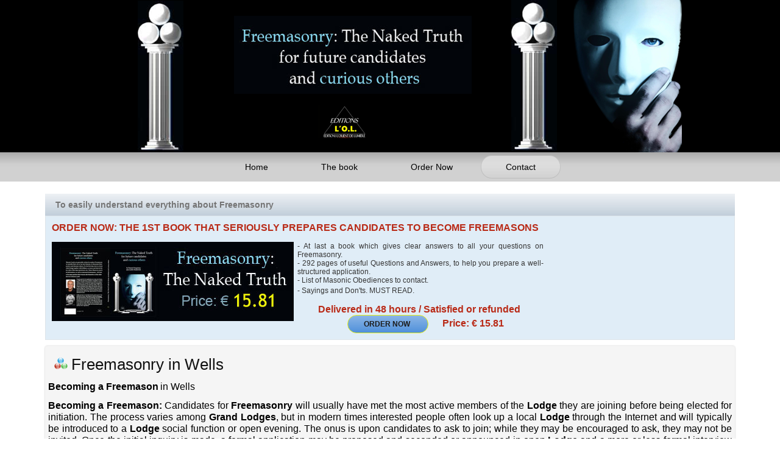

--- FILE ---
content_type: text/html
request_url: https://freemasonry-nakedtruth.com/contact/freemasonry-in-united-kingdom/freemasonry-in-wells.html
body_size: 12674
content:
<!DOCTYPE html>
<html dir="ltr" lang="en-US"><head><!-- Created by Artisteer v4.3.0.60745 -->
    <meta charset="utf-8">
    <title>Freemasonry in Wells</title>
    <meta name="viewport" content="initial-scale = 1.0, maximum-scale = 1.0, user-scalable = no, width = device-width">

    <!--[if lt IE 9]><script src="https://html5shiv.googlecode.com/svn/trunk/html5.js"></script><![endif]-->
    <link rel="stylesheet" href="../../style.css" media="screen">
    <!--[if lte IE 7]><link rel="stylesheet" href="../../style.ie7.css" media="screen" /><![endif]-->
    <link rel="stylesheet" href="../../style.responsive.css" media="all">

<link rel="shortcut icon" href="../../favicon.ico" type="image/x-icon">
    <script src="../../jquery.js"></script>
    <script src="../../script.js"></script>
    <script src="../../script.responsive.js"></script>
<meta name="description" content="Masonic books are generally written by zealous Freemasons to sanctify their Art or by anti-Masons, to demonize their practice and denounce abuses. For the first time, here is a book which brings together with brilliance, accuracy and interest the two sides of this same mysterious coin . Future Masons in search of information, as well as seasoned Freemasons,  will find answers to the many questions that everyone asks themselves on this rather discreet initiatory path.">
<meta name="keywords" content="freemasonery, Masonic Books, Masonic Supplies, Scottish Rite, Past Master, Blue Lodge, Worshipful Master,  Grand Lodge, Freemasonry, The Craft, Freemason, Amaranth, Shriner, Shriners, Masonic Education, Esoteric, Order of Eastern Star,">


</head>
<body>
<div id="art-main">
<header class="art-header">

    <div class="art-shapes">
        <div class="art-object911286028"></div>
<div class="art-object1450722747"></div>
<div class="art-object2014620430"></div>
<div class="art-object687146554"></div>
<div class="art-object1914369913"></div>

            </div>

<h1 class="art-headline">
    <a href="/">Freemasonry: The Naked Truth</a>
</h1>
<h2 class="art-slogan">for future candidates and curious others</h2>





                        
                    
</header>
<nav class="art-nav">
    <div class="art-nav-inner">
    <ul class="art-hmenu"><li><a href="../../home.html" class="">Home</a></li><li><a href="../../the-book.html" class="">The book</a><ul class=""><li><a href="../../the-book/franck-fouqueray.html" class="">Franck Fouqueray</a></li><li><a href="../../the-book/judith-bullerwell.html" class="">Judith Bullerwell</a></li><li><a href="../../the-book/table-of-contents.html" class="">Table of contents</a><ul class=""><li><a href="../../the-book/table-of-contents/foreword-another-book-on-freemasonry-whatever-for.html" class="">Foreword: Another Book On Freemasonry? Whatever For?</a></li><li><a href="../../the-book/table-of-contents/the-three-grades-apprentice-fellow-craft-master.html" class="">The Three Grades: Apprentice / Fellow Craft / Master</a></li><li><a href="../../the-book/table-of-contents/fraternity.html" class="">Fraternity</a></li><li><a href="../../the-book/table-of-contents/initiation.html" class="">Initiation</a></li><li><a href="../../the-book/table-of-contents/lodge.html" class="">Lodge</a></li><li><a href="../../the-book/table-of-contents/obedience.html" class="">Obedience</a></li><li><a href="../../the-book/table-of-contents/papers-presented-during-lodge-meetings.html" class="">Papers Presented During Lodge Meetings</a></li><li><a href="../../the-book/table-of-contents/ritual-and-rite.html" class="">Ritual And Rite</a></li><li><a href="../../the-book/table-of-contents/spirituality.html" class="">Spirituality</a></li><li><a href="../../the-book/table-of-contents/what-exactly-is-freemasonry.html" class="">What Exactly Is Freemasonry?</a></li><li><a href="../../the-book/table-of-contents/why-join-freemasonry.html" class="">Why Join Freemasonry?</a></li><li><a href="../../the-book/table-of-contents/why-steer-clear-of-freemasonry.html" class="">Why Steer Clear Of Freemasonry?</a></li><li><a href="../../the-book/table-of-contents/freemasonry-and-the-conspiracy-theory.html" class="">Freemasonry And The Conspiracy Theory</a></li><li><a href="../../the-book/table-of-contents/what-questions-should-you-ask.html" class="">What Questions Should You Ask?</a></li><li><a href="../../the-book/table-of-contents/the-questions-one-usually-forgets-to-ask.html" class="">The Questions One Usually Forgets To Ask</a></li><li><a href="../../the-book/table-of-contents/is-freemasonry-a-sect.html" class="">Is Freemasonry A Sect?</a></li><li><a href="../../the-book/table-of-contents/why-all-the-secrecy-in-freemasonry.html" class="">Why All The Secrecy In Freemasonry?</a></li><li><a href="../../the-book/table-of-contents/freemasonry-and-scandals.html" class="">Freemasonry And Scandals</a></li><li><a href="../../the-book/table-of-contents/what-does-the-entrance-procedure-entail.html" class="">What Does The Entrance Procedure Entail?</a></li><li><a href="../../the-book/table-of-contents/what-happens-during-an-initiation.html" class="">What Happens During An Initiation?</a></li><li><a href="../../the-book/table-of-contents/whom-will-i-meet-once-i-am-initiated.html" class="">Whom Will I Meet Once I Am Initiated?</a></li><li><a href="../../the-book/table-of-contents/how-much-time-should-we-spend-on-masonic-activities.html" class="">How Much Time Should We Spend On Masonic Activities?</a></li><li><a href="../../the-book/table-of-contents/regular-attendance-in-your-lodge.html" class="">Regular Attendance In Your Lodge</a></li><li><a href="../../the-book/table-of-contents/freemasonry-and-family.html" class="">Freemasonry And Family</a></li><li><a href="../../the-book/table-of-contents/what-annual-budget-are-we-looking-at.html" class="">What Annual Budget Are We Looking At?</a></li><li><a href="../../the-book/table-of-contents/choosing-between-a-lodge-for-men-only-women-only-or-a-mix-of-both-women-and-men.html" class="">Choosing Between A Lodge For Men Only, Women Only, Or A Mix Of Both Women And Men?</a></li><li><a href="../../the-book/table-of-contents/masonic-symbolism.html" class="">Masonic Symbolism</a></li><li><a href="../../the-book/table-of-contents/choosing-a-lodge.html" class="">Choosing A Lodge</a></li><li><a href="../../the-book/table-of-contents/cultural-differences-and-choices-the-example-of-france.html" class="">Cultural Differences And Choices: The Example Of France</a></li><li><a href="../../the-book/table-of-contents/freemasonry-and-politics.html" class="">Freemasonry And Politics</a></li><li><a href="../../the-book/table-of-contents/how-to-approach-your-desired-lodge.html" class="">How To Approach Your Desired Lodge?</a></li><li><a href="../../the-book/table-of-contents/which-rite-should-you-choose.html" class="">Which Rite Should You Choose?</a></li><li><a href="../../the-book/table-of-contents/how-to-prepare-for-your-initiation.html" class="">How To Prepare For Your Initiation?</a></li><li><a href="../../the-book/table-of-contents/attending-an-open-meeting-before-initiation.html" class="">Attending An Open Meeting Before Initiation ?</a></li><li><a href="../../the-book/table-of-contents/how-about-a-visit-to-a-masonic-temple.html" class="">How About A Visit To A Masonic Temple?</a></li><li><a href="../../the-book/table-of-contents/what-do-we-do-during-a-lodge-meeting.html" class="">What Do We Do During A Lodge Meeting?</a></li><li><a href="../../the-book/table-of-contents/freemasonry-and-therapy.html" class="">Freemasonry And Therapy</a></li><li><a href="../../the-book/table-of-contents/quarrels-and-harmony-in-a-lodge.html" class="">Quarrels And Harmony In A Lodge</a></li><li><a href="../../the-book/table-of-contents/what-exactly-is-masonic-instruction.html" class="">What Exactly Is Masonic Instruction?</a></li><li><a href="../../the-book/table-of-contents/what-will-change-in-your-life.html" class="">What Will Change In Your Life?</a></li><li><a href="../../the-book/table-of-contents/the-true-power-of-freemasonry.html" class="">The True Power Of Freemasonry</a></li><li><a href="../../the-book/table-of-contents/is-freemasonry-for-you-test-your-potential.html" class="">Is Freemasonry For You? Test Your Potential</a></li><li><a href="../../the-book/table-of-contents/presentation-of-some-grand-lodges-in-the-world.html" class="">Presentation Of Some Grand Lodges In The World</a></li><li><a href="../../the-book/table-of-contents/differences-between-english-american-and-continental-european-practice.html" class="">Differences Between English, American And Continental European Practice</a></li><li><a href="../../the-book/table-of-contents/freemasonry-in-england.html" class="">Freemasonry In England</a></li><li><a href="../../the-book/table-of-contents/the-grand-lodge-of-scotland.html" class="">The Grand Lodge Of Scotland</a></li><li><a href="../../the-book/table-of-contents/freemasonry-in-america.html" class="">Freemasonry In America</a></li><li><a href="../../the-book/table-of-contents/rites-of-adoption.html" class="">Rites Of Adoption</a></li><li><a href="../../the-book/table-of-contents/the-order-of-the-eastern-star.html" class="">The Order Of The Eastern Star</a></li><li><a href="../../the-book/table-of-contents/shriners-international.html" class="">Shriners International</a></li><li><a href="../../the-book/table-of-contents/shriners-hospitals-for-children.html" class="">Shriners Hospitals For Children</a></li><li><a href="../../the-book/table-of-contents/the-order-of-the-amaranth.html" class="">The Order Of The Amaranth</a></li><li><a href="../../the-book/table-of-contents/order-of-the-white-shrine-of-jerusalem.html" class="">Order Of The White Shrine Of Jerusalem</a></li><li><a href="../../the-book/table-of-contents/grand-lodges-for-men-and-women.html" class="">Grand Lodges For Men And Women</a></li><li><a href="../../the-book/table-of-contents/lodges-reserved-exclusively-for-women.html" class="">Lodges Reserved Exclusively For Women</a></li><li><a href="../../the-book/table-of-contents/the-ladies-oriental-shrine-of-north-america.html" class="">The Ladies' Oriental Shrine Of North America</a></li><li><a href="../../the-book/table-of-contents/daughters-of-the-nile.html" class="">Daughters Of The Nile</a></li><li><a href="../../the-book/table-of-contents/u-s-a-membership-restrictions-concerning-sex-and-religion.html" class="">U.S.A.: Membership Restrictions Concerning Sex And Religion</a></li><li><a href="../../the-book/table-of-contents/women-in-freemasonry-lodges-of-adoption.html" class="">Women In Freemasonry: Lodges Of Adoption</a></li><li><a href="../../the-book/table-of-contents/grand-lodges-open-only-to-women.html" class="">Grand Lodges Open Only To Women</a></li><li><a href="../../the-book/table-of-contents/freemasonry-and-religion.html" class="">Freemasonry And Religion</a></li><li><a href="../../the-book/table-of-contents/what-is-the-situation-facing-the-freemason-today.html" class="">What Is The Situation Facing The Freemason Today?</a></li><li><a href="../../the-book/table-of-contents/the-future-of-freemasonry.html" class="">The Future Of Freemasonry</a></li></ul></li></ul></li><li><a href="../../order-now.html" class="">Order Now</a></li><li><a href="../../contact.html" class="active">Contact</a><ul class="active"><li><a href="../../contact/freemasonry-in-united-kingdom.html" class="active">Freemasonry in United Kingdom</a><ul class="active"><li><a href="../../contact/freemasonry-in-united-kingdom/freemasonry-in-aberdeen.html" class="">Freemasonry in Aberdeen</a></li><li><a href="../../contact/freemasonry-in-united-kingdom/freemasonry-in-bangor.html" class="">Freemasonry in Bangor</a></li><li><a href="../../contact/freemasonry-in-united-kingdom/freemasonry-in-bath.html" class="">Freemasonry in Bath</a></li><li><a href="../../contact/freemasonry-in-united-kingdom/freemasonry-in-belfast.html" class="">Freemasonry in Belfast</a></li><li><a href="../../contact/freemasonry-in-united-kingdom/freemasonry-in-birmingham.html" class="">Freemasonry in Birmingham</a></li><li><a href="../../contact/freemasonry-in-united-kingdom/freemasonry-in-bradford.html" class="">Freemasonry in Bradford</a></li><li><a href="../../contact/freemasonry-in-united-kingdom/freemasonry-in-brighton-and-hove.html" class="">Freemasonry in Brighton and Hove</a></li><li><a href="../../contact/freemasonry-in-united-kingdom/freemasonry-in-bristol.html" class="">Freemasonry in Bristol</a></li><li><a href="../../contact/freemasonry-in-united-kingdom/freemasonry-in-cambridge.html" class="">Freemasonry in Cambridge</a></li><li><a href="../../contact/freemasonry-in-united-kingdom/freemasonry-in-canterbury.html" class="">Freemasonry in Canterbury</a></li><li><a href="../../contact/freemasonry-in-united-kingdom/freemasonry-in-cardiff.html" class="">Freemasonry in Cardiff</a></li><li><a href="../../contact/freemasonry-in-united-kingdom/freemasonry-in-carlisle.html" class="">Freemasonry in Carlisle</a></li><li><a href="../../contact/freemasonry-in-united-kingdom/freemasonry-in-chelmsford.html" class="">Freemasonry in Chelmsford</a></li><li><a href="../../contact/freemasonry-in-united-kingdom/freemasonry-in-chester.html" class="">Freemasonry in Chester</a></li><li><a href="../../contact/freemasonry-in-united-kingdom/freemasonry-in-chichester.html" class="">Freemasonry in Chichester</a></li><li><a href="../../contact/freemasonry-in-united-kingdom/freemasonry-in-london.html" class="">Freemasonry in London</a></li><li><a href="../../contact/freemasonry-in-united-kingdom/freemasonry-in-coventry.html" class="">Freemasonry in Coventry</a></li><li><a href="../../contact/freemasonry-in-united-kingdom/freemasonry-in-derby.html" class="">Freemasonry in Derby</a></li><li><a href="../../contact/freemasonry-in-united-kingdom/freemasonry-in-derry.html" class="">Freemasonry in Derry</a></li><li><a href="../../contact/freemasonry-in-united-kingdom/freemasonry-in-dundee.html" class="">Freemasonry in Dundee</a></li><li><a href="../../contact/freemasonry-in-united-kingdom/freemasonry-in-durham.html" class="">Freemasonry in Durham</a></li><li><a href="../../contact/freemasonry-in-united-kingdom/freemasonry-in-edinburgh.html" class="">Freemasonry in Edinburgh</a></li><li><a href="../../contact/freemasonry-in-united-kingdom/freemasonry-in-ely.html" class="">Freemasonry in Ely</a></li><li><a href="../../contact/freemasonry-in-united-kingdom/freemasonry-in-exeter.html" class="">Freemasonry in Exeter</a></li><li><a href="../../contact/freemasonry-in-united-kingdom/freemasonry-in-glasgow.html" class="">Freemasonry in Glasgow</a></li><li><a href="../../contact/freemasonry-in-united-kingdom/freemasonry-in-gloucester.html" class="">Freemasonry in Gloucester</a></li><li><a href="../../contact/freemasonry-in-united-kingdom/freemasonry-in-hereford.html" class="">Freemasonry in Hereford</a></li><li><a href="../../contact/freemasonry-in-united-kingdom/freemasonry-in-inverness.html" class="">Freemasonry in Inverness</a></li><li><a href="../../contact/freemasonry-in-united-kingdom/freemasonry-in-kingston-upon-hull.html" class="">Freemasonry in Kingston upon Hull</a></li><li><a href="../../contact/freemasonry-in-united-kingdom/freemasonry-in-lancaster.html" class="">Freemasonry in Lancaster</a></li><li><a href="../../contact/freemasonry-in-united-kingdom/freemasonry-in-leeds.html" class="">Freemasonry in Leeds</a></li><li><a href="../../contact/freemasonry-in-united-kingdom/freemasonry-in-leicester.html" class="">Freemasonry in Leicester</a></li><li><a href="../../contact/freemasonry-in-united-kingdom/freemasonry-in-lichfield.html" class="">Freemasonry in Lichfield</a></li><li><a href="../../contact/freemasonry-in-united-kingdom/freemasonry-in-lincoln.html" class="">Freemasonry in Lincoln</a></li><li><a href="../../contact/freemasonry-in-united-kingdom/freemasonry-in-lisburn.html" class="">Freemasonry in Lisburn</a></li><li><a href="../../contact/freemasonry-in-united-kingdom/freemasonry-in-liverpool.html" class="">Freemasonry in Liverpool</a></li><li><a href="../../contact/freemasonry-in-united-kingdom/freemasonry-in-manchester.html" class="">Freemasonry in Manchester</a></li><li><a href="../../contact/freemasonry-in-united-kingdom/freemasonry-in-newcastle-upon-tyne.html" class="">Freemasonry in Newcastle upon Tyne</a></li><li><a href="../../contact/freemasonry-in-united-kingdom/freemasonry-in-newport.html" class="">Freemasonry in Newport</a></li><li><a href="../../contact/freemasonry-in-united-kingdom/freemasonry-in-newry.html" class="">Freemasonry in Newry</a></li><li><a href="../../contact/freemasonry-in-united-kingdom/freemasonry-in-norwich.html" class="">Freemasonry in Norwich</a></li><li><a href="../../contact/freemasonry-in-united-kingdom/freemasonry-in-nottingham.html" class="">Freemasonry in Nottingham</a></li><li><a href="../../contact/freemasonry-in-united-kingdom/freemasonry-in-oxford.html" class="">Freemasonry in Oxford</a></li><li><a href="../../contact/freemasonry-in-united-kingdom/freemasonry-in-perth.html" class="">Freemasonry in Perth</a></li><li><a href="../../contact/freemasonry-in-united-kingdom/freemasonry-in-peterborough.html" class="">Freemasonry in Peterborough</a></li><li><a href="../../contact/freemasonry-in-united-kingdom/freemasonry-in-plymouth.html" class="">Freemasonry in Plymouth</a></li><li><a href="../../contact/freemasonry-in-united-kingdom/freemasonry-in-portsmouth.html" class="">Freemasonry in Portsmouth</a></li><li><a href="../../contact/freemasonry-in-united-kingdom/freemasonry-in-preston.html" class="">Freemasonry in Preston</a></li><li><a href="../../contact/freemasonry-in-united-kingdom/freemasonry-in-ripon.html" class="">Freemasonry in Ripon</a></li><li><a href="../../contact/freemasonry-in-united-kingdom/freemasonry-in-salford.html" class="">Freemasonry in Salford</a></li><li><a href="../../contact/freemasonry-in-united-kingdom/freemasonry-in-salisbury.html" class="">Freemasonry in Salisbury</a></li><li><a href="../../contact/freemasonry-in-united-kingdom/freemasonry-in-sheffield.html" class="">Freemasonry in Sheffield</a></li><li><a href="../../contact/freemasonry-in-united-kingdom/freemasonry-in-southampton.html" class="">Freemasonry in Southampton</a></li><li><a href="../../contact/freemasonry-in-united-kingdom/freemasonry-in-st-albans.html" class="">Freemasonry in St Albans</a></li><li><a href="../../contact/freemasonry-in-united-kingdom/freemasonry-in-st-asaph.html" class="">Freemasonry in St Asaph</a></li><li><a href="../../contact/freemasonry-in-united-kingdom/freemasonry-in-st-davids.html" class="">Freemasonry in St Davids</a></li><li><a href="../../contact/freemasonry-in-united-kingdom/freemasonry-in-stirling.html" class="">Freemasonry in Stirling</a></li><li><a href="../../contact/freemasonry-in-united-kingdom/freemasonry-in-stoke-on-trent.html" class="">Freemasonry in Stoke-on-Trent</a></li><li><a href="../../contact/freemasonry-in-united-kingdom/freemasonry-in-sunderland.html" class="">Freemasonry in Sunderland</a></li><li><a href="../../contact/freemasonry-in-united-kingdom/freemasonry-in-swansea.html" class="">Freemasonry in Swansea</a></li><li><a href="../../contact/freemasonry-in-united-kingdom/freemasonry-in-truro.html" class="">Freemasonry in Truro</a></li><li><a href="../../contact/freemasonry-in-united-kingdom/freemasonry-in-wakefield.html" class="">Freemasonry in Wakefield</a></li><li><a href="../../contact/freemasonry-in-united-kingdom/freemasonry-in-wells.html" class="active">Freemasonry in Wells</a></li><li><a href="../../contact/freemasonry-in-united-kingdom/freemasonry-in-westminster.html">Freemasonry in Westminster</a></li><li><a href="../../contact/freemasonry-in-united-kingdom/freemasonry-in-winchester.html">Freemasonry in Winchester</a></li><li><a href="../../contact/freemasonry-in-united-kingdom/freemasonry-in-wolverhampton.html">Freemasonry in Wolverhampton</a></li><li><a href="../../contact/freemasonry-in-united-kingdom/freemasonry-in-worcester.html">Freemasonry in Worcester</a></li><li><a href="../../contact/freemasonry-in-united-kingdom/freemasonry-in-york.html">Freemasonry in York</a></li></ul></li></ul></li></ul> 
        </div>
    </nav>
<div class="art-sheet clearfix">
            <div class="art-layout-wrapper">
                <div class="art-content-layout">
                    <div class="art-content-layout-row">
                        <div class="art-layout-cell art-content"><div class="art-block clearfix">
        <div class="art-blockheader">
            <h3 class="t">To easily understand everything about Freemasonry</h3>
        </div>
        <div class="art-blockcontent"><table class="art-article"><tbody><tr><td style="text-align: justify; width: 100%; " class=""><span style="font-weight: bold; color: rgb(185, 43, 24); "><span style="font-size: 16px;">ORDER NOW: THE 1ST BOOK THAT SERIOUSLY PREPARES CANDIDATES TO BECOME FREEMASONS</span></span><span style="font-weight: bold; color: rgb(185, 43, 24); "><span style="font-size: 16px;">&nbsp;&nbsp;</span></span><br><br><a href="../../order-now.html"><img width="397" height="130" alt="" src="../../images/Commandez.jpg" style="float: left; margin-right: 6px; margin-bottom: 6px;  " class=""></a><p>- At last a book which gives clear answers to all your questions on Freemasonry.&nbsp;</p><p>- 292 pages of  useful Questions and Answers, to help you prepare a well-structured application.</p><p>- List of Masonic Obediences to contact. </p><p>- Sayings and Don'ts. MUST READ.<span style="color: rgb(54, 54, 54); line-height: normal; font-size: 16px;"></span></p><p><span style="color: rgb(54, 54, 54); line-height: normal; font-size: 16px;"></span></p><br><p style="text-align: center; "><span style="color: rgb(185, 43, 24); font-size: 16px; "><span style="font-weight: bold;">&nbsp; &nbsp; &nbsp; &nbsp; Delivered in 48 hours / Satisfied or refunded&nbsp; &nbsp; &nbsp; &nbsp; &nbsp; &nbsp; &nbsp;&nbsp;</span><a href="../../order-now.html" class="art-button"><span style="font-weight: bold;  ">&nbsp; ORDER NOW &nbsp;&nbsp;</span></a></span>&nbsp; &nbsp; &nbsp; <span style="font-size: 16px;"><span style="color: rgb(185, 43, 24); font-weight: bold; ">Price: € 15.81</span></span></p></td></tr></tbody></table></div>
</div><article class="art-post art-article">
                                <h2 class="art-postheader"><span class="art-postheadericon">Freemasonry in Wells</span></h2>
                                                
                                <div class="art-postcontent art-postcontent-0 clearfix"><p class="MsoNormal"><b><span style="font-size: 12pt; line-height: 115%; font-family: Arial, sans-serif;">Becoming
a Freemason</span></b> <span style="font-size: 12pt; line-height: 115%; font-family: Arial, sans-serif;">in Wells</span></p>

<p class="MsoNormal"><b><span style="font-size: 12pt; line-height: 115%; font-family: Arial, sans-serif;">Becoming
a Freemason:&nbsp;</span></b><span style="font-family: Arial, sans-serif; font-size: 16px;">Candidates for <b>Freemasonry</b> will usually have met the
most active members of the <b>Lodge</b>
they are joining before being elected for initiation. The process varies among <b>Grand Lodges</b>, but in modern times interested
people often look up a local <b>Lodge</b>
through the Internet and will typically be introduced to a <b>Lodge</b> social function or open evening. The onus is upon candidates
to ask to join; while they may be encouraged to ask, they may not be invited.
Once the initial inquiry is made, a formal application may be proposed and
seconded or announced in open <b>Lodge</b>
and a more or less formal interview usually follows. If the candidate wishes to
proceed, references are taken up during a period of notice so that members may
enquire into the candidate's suitability and discuss it. Finally the <b>Lodge</b> takes an officially secret ballot
on each application before a candidate is either initiated or rejected, In UGLE
any single member's adverse vote, a "blackball" given secretly
without stating a reason, or at most two, will suffice to reject a candidate
(whereupon their proposer and seconder would be expected to resign from the <b>Lodge</b>).</span></p>

<p class="MsoNormal"><span style="font-size: 12pt; line-height: 115%; font-family: Arial, sans-serif;">A minimum requirement of
every body of Freemasons is that each candidate must be "free and of good
repute".&nbsp; The question of freedom, a
standard feudal requirement of mediaeval guilds, is nowadays one of
independence: the object is that every Mason should be a proper and responsible
person.&nbsp; Thus, each <b>Grand Lodge</b> has a standard minimum age, varying greatly and often
subject to dispensation in particular cases. (For example, the Apollo
University <b>Lodge</b> at Oxford has
always had dispensations to initiate undergraduates below 21, the former
English legal age of majority and still the standard UGLE minimum: in the
twenty-first century, all university <b>lodges</b>
now share this privilege).</span></p>

<p class="MsoNormal"><span style="font-size: 12pt; line-height: 115%; font-family: Arial, sans-serif;">Additionally, most <b>Grand Lodges</b> require a candidate to
declare a belief in a Supreme Being, (although every candidate must interpret
this condition in his own way, as all religious discussion is commonly
prohibited). In a few cases, the candidate may be required to be of a specific
religion. The form of <b>Freemasonry</b> most
common in Scandinavia (known as the Swedish Rite), for example, accepts only
Christians. At the other end of the spectrum, "Liberal" or
Continental <b>Freemasonry</b>, exemplified
by the Grand Orient de France, does not require a declaration of belief in any
deity and accepts atheists (the cause of the distinction from the rest of <b>Freemasonry</b>).</span></p>

<p class="MsoNormal"><span style="font-size: 12pt; line-height: 115%; font-family: Arial, sans-serif;">During the ceremony of
initiation, the candidate is required to undertake an obligation, swearing on
the religious volume sacred to his personal faith to do good as a Mason. In the
course of three degrees, Masons will promise to keep the secrets of their
degree from lower degrees and outsiders, as far as practicality and the law
permit, and to support a fellow Mason in distress. There is formal instruction
as to the duties of a Freemason, but on the whole, Freemasons are left to
explore the craft in the manner they find most satisfying. Some will simply
enjoy the dramatics, or the management and administration of the <b>lodge</b>, others will explore the history,
ritual and symbolism of the craft, others will focus their involvement on their
<b>Lodge</b>'s social side, perhaps in
association with other <b>lodges</b>, while
still others will concentrate on the <b>lodge</b>'s
charitable functions.</span></p>

<p class="MsoNormal"><span style="font-size: 12pt; line-height: 115%; font-family: Arial, sans-serif;">Anderson's histories of 1723
and 1738, Ramsay's romanticisation, together with the internal allegory of
masonic ritual, centred on King Solomon’s Temple and its architect, Hiram
Abiff, have provided ample material for further speculation.</span></p>

<p class="MsoNormal"><span style="font-size: 12pt; line-height: 115%; font-family: Arial, sans-serif;">The earliest known ritual
places the first masonic <b>lodge</b> in
the porchway of King Solomon’s Temple. Following Anderson, it has also been
possible to trace <b>Freemasonry</b> to
Euclid, Pythagoras, Moses, the Essenes, and the Culdees. Preston started his
history with the Druids, while Anderson's description of masons as
"Noachides", extrapolated by Albert Mackey, put Noah into the
equation.</span></p>

<p class="MsoNormal"><span style="font-size: 12pt; line-height: 115%; font-family: Arial, sans-serif;">Following Ramsay's
introduction of Crusader masons, the Knights Templar became involved in the
myth, starting with Karl Gotthelf von Hund's Rite of Strict Observance, which
also linked in the exiled House of Stuart. The murder of Hiram Abiff was taken
as an allegory for the death of Charles I of England. Oliver Cromwell emerges
as the founder of <b>Freemasonry</b> in an
anonymous anti-masonic work of 1745, commonly attributed to Abbé Larudan.
Mackey states that "The propositions of Larudan are distinguished for
their absolute independence of all historical authority and for the bold
assumptions which are presented to the reader in the place of facts." The
anti-masonic writings of Christoph Friedrich Nicolai implicated Francis Bacon
and the Rosicrucians, while Christopher Wren's connection with the craft was
omitted from Anderson's first book of constitutions, but appeared in the second
when Wren was dead.</span></p>

<p class="MsoNormal"><span style="font-size: 12pt; line-height: 115%; font-family: Arial, sans-serif;">Similarly, attempts to root <b>Freemasonry</b> in the French
Compagnonnage have produced no concrete links. Connections to the Roman
Collegia and Comacine masters are similarly tenuous, although some Freemasons
see them as exemplars rather than ancestors. Thomas Paine traced <b>Freemasonry</b> to Ancient Egypt, as did
Cagliostro, who went so far as to supply the ritual.</span></p>

<p class="MsoNormal"><span style="font-size: 12pt; line-height: 115%; font-family: Arial, sans-serif;">More recently, several
authors have attempted to link the Templars to the timeline of <b>Freemasonry</b> through the imagery of the
carvings in Rosslyn Chapel in Scotland, where the Templars are rumoured to have
sought refuge after the dissolution of the order. In The Hiram Key, Robert
Lomas and Christopher Knight describe a timeline starting in ancient Egypt, and
taking in Jesus, the Templars, and Rosslyn before arriving at modern <b>Freemasonry</b>. These claims are
challenged by Robert Cooper, the curator of the <b>Grand Lodge</b> of Scotland's library and museum, in his book The
Rosslyn Hoax.</span></p>

<p class="MsoNormal"><span style="font-size: 12pt; line-height: 115%; font-family: Arial, sans-serif;">Wells is a city and civil
parish in the Mendip district of Somerset, located on the southern edge of the
Mendip Hills, 21 miles (34 km) south-east of Weston-super-Mare, 22 miles (35
km) south-west of Bath and 23 miles (37 km) south of Bristol. Although the
population recorded in the 2011 census was only 10,536, (increased to 12,000 by
2018) and with a built-up area of just 3.244 square kilometres, Wells has had
city status since medieval times, because of the presence of Wells Cathedral. Often
described as England's smallest city, it is actually second smallest to the
City of London in area and population, but unlike London it is not part of a
larger urban agglomeration. Wells takes its name from three wells dedicated to
Saint Andrew, one in the market place and two within the grounds of the
Bishop's Palace and cathedral. A small Roman settlement surrounded them, which
grew in importance and size under the Anglo-Saxons when King Ine of Wessex
founded a minster church there in 704. The community became a trading centre
based on cloth making and Wells is notable for its 17th-century involvement in
both the English Civil War and Monmouth Rebellion. In the 19th century,
transport infrastructure improved with stations on three different railway lines.
However, since 1964 the city has been without a railway link.</span></p>

<p class="MsoNormal"><span style="font-size: 12pt; line-height: 115%; font-family: Arial, sans-serif;">The cathedral and the
associated religious and medieval architectural history provide much of the
employment. The city has a variety of sporting and cultural activities and
houses several schools including The Blue School, a state coeducational
comprehensive school that was founded in 1641, and the independent Wells
Cathedral School, that was founded possibly as early as 909 and is one of the
five established musical schools for school-age children in the United Kingdom.
Wells' historic architecture has led to the city being used as a shooting
location for numerous films and television programmes. As the seat of an
ancient cathedral and diocese, Wells is historically regarded as a city. City status
was most recently confirmed by Queen Elizabeth II by letters patent dated 1
April 1974, which granted city status specifically to the civil parish. As the
designation is typically awarded to a local council area, this administrative
area is then considered to be the formal boundary of the city, including its
urban and rural extents. Wells, due to its urban area and wider parish sizes,
is near-smallest city on several measures based on 2011 statistics:</span></p>

<p class="MsoNormal"><span style="font-size: 12pt; line-height: 115%; font-family: Arial, sans-serif;">Its city council boundary
area, surrounded wholly by countryside makes Wells the smallest free-standing
city in the UK (2.11 sq mi) - the City of London is smaller (1.12) but is part
of a much larger urban area (Greater London - 671 sq mi)</span></p>

<p class="MsoNormal"><span style="font-size: 12pt; line-height: 115%; font-family: Arial, sans-serif;">2nd smallest in England and
UK by city council boundary area (2.11 sq mi) behind the City of London (1.12)</span></p>

<p class="MsoNormal"><span style="font-size: 12pt; line-height: 115%; font-family: Arial, sans-serif;">2nd smallest in England only
by population and urban area (10,536 residents, 1.35 sq mi) behind the City of
London (8,072, 1.12)</span></p>

<p class="MsoNormal"><span style="font-size: 12pt; line-height: 115%; font-family: Arial, sans-serif;">4th smallest in the UK by
population and urban area behind St Davids (1,841 residents, 0.23 sq mi), St
Asaph (3,355, 0.50) and the City of London (8,072, 1.12). Wells lies at the
foot of the southern escarpment of the Mendip Hills where they meet the
Somerset Levels. The hills are largely made of carboniferous limestone, which
is quarried at several nearby sites. In the 1960s, the tallest mast in the
region, the Mendip UHF television transmitter, was installed on Pen Hill above
Wells, approximately 2 miles (3.2 km) from the centre the city.</span></p>

<p class="MsoNormal"><span style="font-size: 12pt; line-height: 115%; font-family: Arial, sans-serif;">Keward Brook</span></p>

<p class="MsoNormal"><span style="font-size: 12pt; line-height: 115%; font-family: Arial, sans-serif;">Streams passing through
caves on the Mendip Hills, including Thrupe Lane Swallet and Viaduct Sink
(approximately 5 kilometres (3.1 mi) east of the city), emerge at Saint
Andrew's Well in the garden of the Bishop's Palace, from where the water fills
the moat around the Palace and then flows into Keward Brook, which carries it
for approximately a mile west to the point where the brook joins the River
Sheppey in the village of Coxley. Along with the rest of South West England,
the Mendip Hills have a temperate climate which is generally wetter and milder
than the rest of England. The annual mean temperature is about 10 °C (50 °F)
with seasonal and diurnal variations, but due to the modifying effect of the
sea, the range is less than in most other parts of the United Kingdom. January
is the coldest month with mean minimum temperatures between 1 °C (34 °F) and 2
°C (36 °F). July and August are the warmest months in the region with mean
daily maxima around 21 °C (70 °F). In general, December is the dullest month
and June the sunniest. The south west of England enjoys a favoured location,
particularly in summer, when the Azores High extends its influence
north-eastwards towards the UK.</span></p>

<p class="MsoNormal"><span style="font-size: 12pt; line-height: 115%; font-family: Arial, sans-serif;">Cloud often forms inland,
especially near hills, and reduces exposure to sunshine. The average annual
sunshine totals around 1600 hours. Rainfall tends to be associated with
Atlantic depressions or with convection. In summer, convection caused by solar
surface heating sometimes forms shower clouds and a large proportion of the
annual precipitation falls from showers and thunderstorms at this time of year.
Average rainfall is around 800–900 mm (31–35 in). About 8–15 days of snowfall
is typical. November to March have the highest mean wind speeds, with June to
August having the lightest. The predominant wind direction is from the south
west. The civil parish of Wells is entirely surrounded by the parish of St
Cuthbert Out. Wells is situated at the junction of three numbered routes. The
A39 goes north-east to Bath and south-west to Glastonbury and Bridgwater. The
A371 goes north-west to Cheddar and Weston-super-Mare, and east to Shepton
Mallet. The B3139 goes west to Highbridge, and north-east to Radstock and
Trowbridge. The nearest junctions on the M5 motorway are 22 and 23, which are
around 20 miles (32 km) away. A proposed extension of the Avon Ring Road
(A4174) from Hicks Gate Roundabout between Keynsham and Bristol to the A37
south of Whitchurch would provide a direct link from Wells to the M32 and M4
north of Bristol. Wells is served by First West of England bus services to
Bristol and Bristol Temple Meads station, Bath, Frome, Shepton Mallet, Yeovil,
Street and Weston-super-Mare, as well as providing some local service. It is
served by Berrys Coaches daily Superfast service to and from London. The bus
station is in Princes Road. The Mendip Way and Monarch's Way long-distance
footpaths pass through the city, as does National Cycle Route 3.</span></p>

<p class="MsoNormal"><span style="font-size: 12pt; line-height: 115%; font-family: Arial, sans-serif;">Population&nbsp;&nbsp;&nbsp; 12,000 (2018)</span></p>

<p class="MsoNormal"><span style="font-size: 12pt; line-height: 115%; font-family: Arial, sans-serif;">OS grid reference&nbsp;&nbsp;&nbsp; ST545455</span></p>

<p class="MsoNormal"><span style="font-size: 12pt; line-height: 115%; font-family: Arial, sans-serif;">Civil parish&nbsp;&nbsp;</span></p>

<p class="MsoNormal"><span style="font-size: 12pt; line-height: 115%; font-family: Arial, sans-serif;">Wells</span></p>

<p class="MsoNormal"><span style="font-size: 12pt; line-height: 115%; font-family: Arial, sans-serif;">District&nbsp;&nbsp;&nbsp;&nbsp;&nbsp;&nbsp;&nbsp;&nbsp;&nbsp;&nbsp;</span></p>

<p class="MsoNormal"><span style="font-size: 12pt; line-height: 115%; font-family: Arial, sans-serif;">Mendip</span></p>

<p class="MsoNormal"><span style="font-size: 12pt; line-height: 115%; font-family: Arial, sans-serif;">Shire county</span></p>

<p class="MsoNormal"><span style="font-size: 12pt; line-height: 115%; font-family: Arial, sans-serif;">Somerset</span></p>

<p class="MsoNormal"><span style="font-size: 12pt; line-height: 115%; font-family: Arial, sans-serif;">Region&nbsp;&nbsp;&nbsp;&nbsp;&nbsp;&nbsp;&nbsp;&nbsp;&nbsp;</span></p>

<p class="MsoNormal"><span style="font-size: 12pt; line-height: 115%; font-family: Arial, sans-serif;">South West</span></p>

<p class="MsoNormal"><b><span style="font-size: 12pt; line-height: 115%; font-family: Arial, sans-serif;">Becoming
a Freemason in</span></b> <span style="font-size: 12pt; line-height: 115%; font-family: Arial, sans-serif;">England</span></p>

<p class="MsoNormal"><b><span style="font-size: 12pt; line-height: 115%; font-family: Arial, sans-serif;">Becoming
a Freemason in United Kingdom</span></b></p>

<p class="MsoNormal"><span style="font-size: 12pt; line-height: 115%; font-family: Arial, sans-serif;">Post town&nbsp;&nbsp;&nbsp;&nbsp;&nbsp; WELLS</span></p>

<p class="MsoNormal"><span style="font-size: 12pt; line-height: 115%; font-family: Arial, sans-serif;">Postcode district&nbsp;&nbsp;&nbsp;&nbsp;&nbsp; BA5</span></p>

<p class="MsoNormal"><span style="font-size: 12pt; line-height: 115%; font-family: Arial, sans-serif;">Dialling code&nbsp;&nbsp;&nbsp;&nbsp;&nbsp;&nbsp;&nbsp;&nbsp;&nbsp;&nbsp;&nbsp; 01749</span></p>

<p class="MsoNormal"><span style="font-size: 12pt; line-height: 115%; font-family: Arial, sans-serif;">Police Avon and Somerset</span></p>

<p class="MsoNormal"><span style="font-size: 12pt; line-height: 115%; font-family: Arial, sans-serif;">Fire&nbsp;&nbsp;&nbsp;&nbsp; Devon and Somerset</span></p>

<p class="MsoNormal"><span style="font-size: 12pt; line-height: 115%; font-family: Arial, sans-serif;">Ambulance&nbsp;&nbsp; South Western</span></p>

<p class="MsoNormal"><span style="font-size: 12pt; line-height: 115%; font-family: Arial, sans-serif;">UK Parliament&nbsp;&nbsp;&nbsp;&nbsp;&nbsp;&nbsp;&nbsp;&nbsp;</span></p>

<p class="MsoNormal"><span style="font-size: 12pt; line-height: 115%; font-family: Arial, sans-serif;">Wells</span></p>

<p class="MsoNormal"><span style="font-size: 12pt; line-height: 115%; font-family: Arial, sans-serif;">List of places
UKEnglandSomerset</span></p>

<p class="MsoNormal"><span style="font-size: 12pt; line-height: 115%; font-family: Arial, sans-serif;">51.209°N 2.647°W</span></p><p><br></p></div>
                                
                

</article></div>
                    </div>
                </div>
            </div>
    </div>
<footer class="art-footer">
  <div class="art-footer-inner">
<div class="art-content-layout layout-item-0">
    <div class="art-content-layout-row">
    <div class="art-layout-cell layout-item-1" style="width: 20%">
        <p><span style="font-family: Verdana; font-size: 14px; font-weight: bold;">&nbsp; &nbsp;Site</span></p>
        <br>
        <ul>
        <li><a href="../../home.html">Home</a><a href="/accueil"></a><a href="#"></a></li>
        <li><a href="../../the-book.html">The Book</a><a href="/le-livre"></a><a href="/manuel-de-survie"></a><a href="#"></a></li>
        <li><a href="/order">Order</a><a href="/commander"></a><a href="/forum"></a><a href="#"></a></li>
        </ul>
    </div><div class="art-layout-cell layout-item-1" style="width: 20%">
        <p><span style="font-family: Verdana; font-weight: bold; font-size: 14px;">Communication</span></p>
        <br>
        <ul>
        <li><a href="/presse">Press</a><a href="#"></a></li>
        <li><a href="../../contact.html">Contact</a><a href="#"></a></li><li><a href="../../the-book/table-of-contents.html">Table of Contents</a></li>
        </ul>
    </div><div class="art-layout-cell layout-item-1" style="width: 20%">
        <p><span style="font-size: 14px; font-family: Verdana; font-weight: bold;">Authors</span></p>
        <br>
        <ul>
        <li><a href="/le-livre/lauteur">Franck Fouqueray</a><a href="#"></a></li>
        <li><a href="../../the-book/judith-bullerwell.html">Judith Bullerwell</a><span style="color: rgb(255, 255, 255); font-size: 12px; text-align: center;"></span><a href="/le-livre/lillustrateur"></a><a href="#"></a></li>
        </ul>
    </div><div class="art-layout-cell layout-item-1" style="width: 40%">
        <p style="text-align: center;">Copyright © 2021. All Rights Reserved.<br></p><p style="text-align: center;">Editions L'O.L. (<a href="http://www.editions-lol.com">L'Orient de Lumière</a>)</p>
        <p style="text-align: center;"><br></p><p style="text-align: center;">Authors <span style="font-size: 12px; line-height: normal;">Franck Fouqueray and Judith Bullerwell</span></p><p style="text-align: center;"><span style="color: #EFEF1A;"></span></p><p style="text-align: center;"><span style="color: #B6BFC9;">Freemasonry</span>: The Naked Truth for future candidates and <span style="color: #B6BFC9;">curious others</span><span style="color: #EFEF1A;"><br></span></p><p style="text-align: center;"><br></p><p style="text-align: center;"><span style="color: #EFEF1A;"><span style="color: #FFFFFF;">Web agency :</span> <a href="http://www.webmatique.com">Webmatique</a><span style="color: #FFFFFF;"></span></span></p><p>
        </p>
    </div>
    </div>
</div>

  </div>
</footer>

</div>


</body></html>